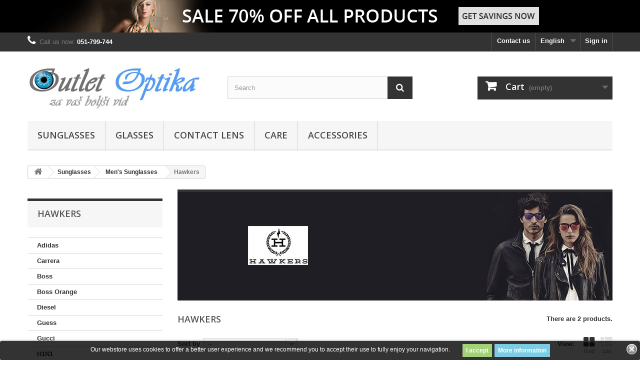

--- FILE ---
content_type: text/html; charset=utf-8
request_url: https://outlet-optika.si/en/44-hawkers
body_size: 52123
content:
<!DOCTYPE HTML> <!--[if lt IE 7]><html class="no-js lt-ie9 lt-ie8 lt-ie7" lang="en-us"><![endif]--> <!--[if IE 7]><html class="no-js lt-ie9 lt-ie8 ie7" lang="en-us"><![endif]--> <!--[if IE 8]><html class="no-js lt-ie9 ie8" lang="en-us"><![endif]--> <!--[if gt IE 8]><html class="no-js ie9" lang="en-us"><![endif]--><html lang="en-us"><head><meta charset="utf-8" /><title>Hawkers - Outlet Optika</title><meta name="generator" content="PrestaShop" /><meta name="robots" content="index,follow" /><meta name="viewport" content="width=device-width, minimum-scale=0.25, maximum-scale=1.6, initial-scale=1.0" /><meta name="apple-mobile-web-app-capable" content="yes" /><link rel="icon" type="image/vnd.microsoft.icon" href="/img/favicon.ico?1673600535" /><link rel="shortcut icon" type="image/x-icon" href="/img/favicon.ico?1673600535" /><link rel="stylesheet" href="https://outlet-optika.si/themes/default-bootstrap/cache/v_22_5e20d0cdb883e2e99a16c54c444f2775_all.css" type="text/css" media="all" />  <style>.lgcookieslaw_banner {
        display:table;
		width:100%;
		position:fixed;
		left:0;
		repeat-x scroll left top;
		background: #000000;
		border-color: #000000;
		border-left: 1px solid #000000;
		border-radius: 3px 3px 3px 3px;
		border-right: 1px solid #000000;
		color: #FFFFFF !important;
		z-index: 99999;
		border-style: solid;
		border-width: 1px;
		margin: 0;
		outline: medium none;
		text-align: center;
		vertical-align: middle;
		text-shadow: 0 0 0 0;
		-webkit-box-shadow: 0px 1px 5px 0px #000000;
		-moz-box-shadow:    0px 1px 5px 0px #000000;
		box-shadow:         0px 1px 5px 0px #000000;
		font-size: 12px;
	
		bottom:0;;
		opacity:0.8;
	
	}

	.lgcookieslaw_banner > form
	{
		position:relative;
	}

	.lgcookieslaw_banner span.lgcookieslaw_btn
	{
		border-color: #8BC954 !important;
		background: #8BC954 !important;
		color: #FFFFFF !important;
		text-align: center;
		margin: 5px 0px 5px 0px;
		padding: 5px 7px;
		display: inline-block;
		border: 0;
		font-weight: bold;
		height: 26px;
		line-height: 16px;
		width: auto;
		font-size: 12px;
		cursor: pointer;
	}

	.lgcookieslaw_banner span:hover.lgcookieslaw_btn
	{
		moz-opacity:0.85;
		opacity: 0.85;
		filter: alpha(opacity=85);
	}

	.lgcookieslaw_banner a.lgcookieslaw_btn
	{
		border-color: #5BC0DE;
		background: #5BC0DE;
		color: #FFFFFF !important;
		margin: 5px 0px 5px 0px;
		text-align: center;
		padding: 5px 7px;
		display: inline-block;
		border: 0;
		font-weight: bold;
		height: 26px;
		line-height: 16px;
		width: auto;
		font-size: 12px;
	}

	@media (max-width: 768px) {
		.lgcookieslaw_banner span.lgcookieslaw_btn,
		.lgcookieslaw_banner a.lgcookieslaw_btn {
			height: auto;
		}
	}

	.lgcookieslaw_banner a:hover.lgcookieslaw_btn
	{
		moz-opacity:0.85;
		opacity: 0.85;
		filter: alpha(opacity=85);
	}

	.lgcookieslaw_close_banner_btn
	{
		cursor:pointer;
		height:21px;
		max-width:21px;
		width:21px;
	}

	.lgcookieslaw_container {
		display:table;
		margin: 0 auto;
	}

	.lgcookieslaw_button_container {
		display:table-cell;
		padding:0px;
		vertical-align: middle;
	}

	.lgcookieslaw_button_container div{
		display:table-cell;
		padding: 0px 5px 0px 0px;
		vertical-align: middle;
	}

	.lgcookieslaw_message {
		display:table-cell;
		font-size: 12px;
		padding:2px 25px 5px 5px;
		vertical-align: middle;
	}

	.lgcookieslaw_message p{
		margin: 0;
	}

	.lgcookieslaw_btn-close {
		position:absolute;
		right:5px;
		top:5px;
	}</style>  <link rel="stylesheet" href="//fonts.googleapis.com/css?family=Open+Sans:300,600&amp;subset=latin,latin-ext" type="text/css" media="all" /> <!--[if IE 8]> 
<script src="https://oss.maxcdn.com/libs/html5shiv/3.7.0/html5shiv.js"></script> 
<script src="https://oss.maxcdn.com/libs/respond.js/1.3.0/respond.min.js"></script> <![endif]--></head><body id="category" class="category category-44 category-hawkers show-left-column hide-right-column lang_en"><div id="page"><div class="header-container"> <header id="header"><div class="banner"><div class="container"><div class="row"> <a href="https://outlet-optika.si/" title=""> <img class="img-responsive" src="https://outlet-optika.si/modules/blockbanner/img/sale70.png" alt="" title="" width="1170" height="65" /> </a></div></div></div><div class="nav"><div class="container"><div class="row"> <nav><div class="header_user_info"> <a class="login" href="https://outlet-optika.si/en/my-account" rel="nofollow" title="Log in to your customer account"> Sign in </a></div><div id="languages-block-top" class="languages-block"><div class="current"> <span>English</span></div><ul id="first-languages" class="languages-block_ul toogle_content"><li class="selected"> <span>English</span></li><li > <a href="https://outlet-optika.si/si/44-hawkers" title="Slovenščina (Slovene)" rel="alternate" hreflang="si"> <span>Slovenščina</span> </a></li></ul></div><div id="contact-link" > <a href="https://outlet-optika.si/en/contact-us" title="Contact us">Contact us</a></div> <span class="shop-phone"> <i class="icon-phone"></i>Call us now: <strong>051-799-744</strong> </span></nav></div></div></div><div><div class="container"><div class="row"><div id="header_logo"> <a href="https://outlet-optika.si/" title="Outlet Optika"> <img class="logo img-responsive" src="https://outlet-optika.si/img/outlet-optika-logo-1461662787.jpg" alt="Outlet Optika" width="350" height="99"/> </a></div><div id="search_block_top" class="col-sm-4 clearfix"><form id="searchbox" method="get" action="//outlet-optika.si/en/search" > <input type="hidden" name="controller" value="search" /> <input type="hidden" name="orderby" value="position" /> <input type="hidden" name="orderway" value="desc" /> <input class="search_query form-control" type="text" id="search_query_top" name="search_query" placeholder="Search" value="" /> <button type="submit" name="submit_search" class="btn btn-default button-search"> <span>Search</span> </button></form></div><div class="col-sm-4 clearfix"><div class="shopping_cart"> <a href="https://outlet-optika.si/en/order" title="View my shopping cart" rel="nofollow"> <b>Cart</b> <span class="ajax_cart_quantity unvisible">0</span> <span class="ajax_cart_product_txt unvisible">Product</span> <span class="ajax_cart_product_txt_s unvisible">Products</span> <span class="ajax_cart_total unvisible"> </span> <span class="ajax_cart_no_product">(empty)</span> </a><div class="cart_block block exclusive"><div class="block_content"><div class="cart_block_list"><p class="cart_block_no_products"> No products</p><div class="cart-prices"><div class="cart-prices-line first-line"> <span class="price cart_block_shipping_cost ajax_cart_shipping_cost unvisible"> To be determined </span> <span class="unvisible"> Shipping </span></div><div class="cart-prices-line"> <span class="price cart_block_tax_cost ajax_cart_tax_cost">0,00 €</span> <span>Tax</span></div><div class="cart-prices-line last-line"> <span class="price cart_block_total ajax_block_cart_total">0,00 €</span> <span>Total</span></div><p> Prices are tax included</p></div><p class="cart-buttons"> <a id="button_order_cart" class="btn btn-default button button-small" href="https://outlet-optika.si/en/order" title="Check out" rel="nofollow"> <span> Check out<i class="icon-chevron-right right"></i> </span> </a></p></div></div></div></div></div><div id="layer_cart"><div class="clearfix"><div class="layer_cart_product col-xs-12 col-md-6"> <span class="cross" title="Close window"></span> <span class="title"> <i class="icon-check"></i>Product successfully added to your shopping cart </span><div class="product-image-container layer_cart_img"></div><div class="layer_cart_product_info"> <span id="layer_cart_product_title" class="product-name"></span> <span id="layer_cart_product_attributes"></span><div> <strong class="dark">Quantity</strong> <span id="layer_cart_product_quantity"></span></div><div> <strong class="dark">Total</strong> <span id="layer_cart_product_price"></span></div></div></div><div class="layer_cart_cart col-xs-12 col-md-6"> <span class="title"> <span class="ajax_cart_product_txt_s unvisible"> There are <span class="ajax_cart_quantity">0</span> items in your cart. </span> <span class="ajax_cart_product_txt "> There is 1 item in your cart. </span> </span><div class="layer_cart_row"> <strong class="dark"> Total products (tax incl.) </strong> <span class="ajax_block_products_total"> </span></div><div class="layer_cart_row"> <strong class="dark unvisible"> Total shipping&nbsp;(tax incl.) </strong> <span class="ajax_cart_shipping_cost unvisible"> To be determined </span></div><div class="layer_cart_row"> <strong class="dark">Tax</strong> <span class="price cart_block_tax_cost ajax_cart_tax_cost">0,00 €</span></div><div class="layer_cart_row"> <strong class="dark"> Total (tax incl.) </strong> <span class="ajax_block_cart_total"> </span></div><div class="button-container"> <span class="continue btn btn-default button exclusive-medium" title="Continue shopping"> <span> <i class="icon-chevron-left left"></i>Continue shopping </span> </span> <a class="btn btn-default button button-medium" href="https://outlet-optika.si/en/order" title="Proceed to checkout" rel="nofollow"> <span> Proceed to checkout<i class="icon-chevron-right right"></i> </span> </a></div></div></div><div class="crossseling"></div></div><div class="layer_cart_overlay"></div><div id="block_top_menu" class="sf-contener clearfix col-lg-12"><div class="cat-title">Menu</div><ul class="sf-menu clearfix menu-content"><li><a href="https://outlet-optika.si/en/12-sunglasses" title="Sunglasses">Sunglasses</a><ul><li><a href="https://outlet-optika.si/en/13-men-s-sunglasses" title="Men's Sunglasses">Men's Sunglasses</a><ul><li><a href="https://outlet-optika.si/en/32-adidas" title="Adidas">Adidas</a></li><li><a href="https://outlet-optika.si/en/16-carrera" title="Carrera">Carrera</a></li><li><a href="https://outlet-optika.si/en/17-boss" title="Boss">Boss</a></li><li><a href="https://outlet-optika.si/en/33-boss-orange" title="Boss Orange">Boss Orange</a></li><li><a href="https://outlet-optika.si/en/42-diesel" title="Diesel">Diesel</a></li><li><a href="https://outlet-optika.si/en/18-guess" title="Guess">Guess</a></li><li><a href="https://outlet-optika.si/en/15-gucci" title="Gucci">Gucci</a></li><li><a href="https://outlet-optika.si/en/47-h1n1" title="H1N1">H1N1</a></li><li class="sfHoverForce"><a href="https://outlet-optika.si/en/44-hawkers" title="Hawkers">Hawkers</a></li><li><a href="https://outlet-optika.si/en/38-hugo-boss" title="Hugo Boss">Hugo Boss</a></li><li><a href="https://outlet-optika.si/en/41-marc-by-marc-jacobs" title="Marc by Marc Jacobs">Marc by Marc Jacobs</a></li><li><a href="https://outlet-optika.si/en/81-marc-jacobs" title="Marc Jacobs">Marc Jacobs</a></li><li><a href="https://outlet-optika.si/en/67-momi" title="Momi">Momi</a></li><li><a href="https://outlet-optika.si/en/31-oakley" title="Oakley">Oakley</a></li><li><a href="https://outlet-optika.si/en/37-police" title="Police">Police</a></li><li><a href="https://outlet-optika.si/en/23-ray-ban" title="Ray Ban">Ray Ban</a></li><li><a href="https://outlet-optika.si/en/24-red-bull" title="Red Bull">Red Bull</a></li><li><a href="https://outlet-optika.si/en/76-solano" title="Solano">Solano</a></li><li><a href="https://outlet-optika.si/en/35-smith" title="Smith">Smith</a></li></ul></li><li><a href="https://outlet-optika.si/en/14-woman-s-sunglasses" title="Woman's Sunglasses">Woman's Sunglasses</a><ul><li><a href="https://outlet-optika.si/en/30-adidas" title="Adidas">Adidas</a></li><li><a href="https://outlet-optika.si/en/84-boss" title="Boss">Boss</a></li><li><a href="https://outlet-optika.si/en/34-boss-orange" title="Boss Orange">Boss Orange</a></li><li><a href="https://outlet-optika.si/en/85-carolina-herrera" title="Carolina Herrera">Carolina Herrera</a></li><li><a href="https://outlet-optika.si/en/39-carrera" title="Carrera">Carrera</a></li><li><a href="https://outlet-optika.si/en/43-diesel" title="Diesel">Diesel</a></li><li><a href="https://outlet-optika.si/en/19-dior" title="Dior">Dior</a></li><li><a href="https://outlet-optika.si/en/28-furla" title="Furla">Furla</a></li><li><a href="https://outlet-optika.si/en/20-guess" title="Guess">Guess</a></li><li><a href="https://outlet-optika.si/en/21-gucci" title="Gucci">Gucci</a></li><li><a href="https://outlet-optika.si/en/48-h1n1" title="H1N1">H1N1</a></li><li><a href="https://outlet-optika.si/en/45-hawkers" title="Hawkers">Hawkers</a></li><li><a href="https://outlet-optika.si/en/87-jimmy-choo" title="Jimmy Choo">Jimmy Choo</a></li><li><a href="https://outlet-optika.si/en/40-marc-by-marc-jacobs" title="Marc by Marc Jacobs">Marc by Marc Jacobs</a></li><li><a href="https://outlet-optika.si/en/82-marc-jacobs" title="Marc Jacobs">Marc Jacobs</a></li><li><a href="https://outlet-optika.si/en/77-marciano-by-guess" title="Marciano by Guess">Marciano by Guess</a></li><li><a href="https://outlet-optika.si/en/26-maxco" title="Max&Co.">Max&Co.</a></li><li><a href="https://outlet-optika.si/en/74-maxmara" title="MaxMara">MaxMara</a></li><li><a href="https://outlet-optika.si/en/89-missoni" title="Missoni">Missoni</a></li><li><a href="https://outlet-optika.si/en/66-momi" title="Momi">Momi</a></li><li><a href="https://outlet-optika.si/en/29-oakley" title="Oakley">Oakley</a></li><li><a href="https://outlet-optika.si/en/27-pierre-cardin" title="Pierre Cardin">Pierre Cardin</a></li><li><a href="https://outlet-optika.si/en/25-ray-ban" title="Ray Ban">Ray Ban</a></li><li><a href="https://outlet-optika.si/en/46-red-bull" title="Red Bull">Red Bull</a></li><li><a href="https://outlet-optika.si/en/36-smith" title="Smith">Smith</a></li><li><a href="https://outlet-optika.si/en/75-solano" title="Solano">Solano</a></li><li><a href="https://outlet-optika.si/en/78-swarovski" title="Swarovski">Swarovski</a></li></ul></li></ul></li><li><a href="https://outlet-optika.si/en/22-glasses" title="Glasses">Glasses</a><ul><li><a href="https://outlet-optika.si/en/49-moska-korekcijska-ocala" title="Moška korekcijska očala">Moška korekcijska očala</a><ul><li><a href="https://outlet-optika.si/en/54-eyefunc" title="Eyefunc">Eyefunc</a></li><li><a href="https://outlet-optika.si/en/60-boss" title="Boss">Boss</a></li><li><a href="https://outlet-optika.si/en/59-carrera" title="Carrera">Carrera</a></li><li><a href="https://outlet-optika.si/en/63-guess" title="Guess">Guess</a></li><li><a href="https://outlet-optika.si/en/79-marc-jacobs" title="Marc Jacobs">Marc Jacobs</a></li><li><a href="https://outlet-optika.si/en/68-momi" title="Momi">Momi</a></li><li><a href="https://outlet-optika.si/en/72-x-ide" title="X-ide">X-ide</a></li></ul></li><li><a href="https://outlet-optika.si/en/50-zenska-korekcijska-ocala" title="Ženska korekcijska očala">Ženska korekcijska očala</a><ul><li><a href="https://outlet-optika.si/en/83-boos" title="Boos">Boos</a></li><li><a href="https://outlet-optika.si/en/51-eyefunc" title="EYEFUNC">EYEFUNC</a></li><li><a href="https://outlet-optika.si/en/86-carolina-herrera" title="Carolina Herrera">Carolina Herrera</a></li><li><a href="https://outlet-optika.si/en/71-carrera" title="Carrera">Carrera</a></li><li><a href="https://outlet-optika.si/en/52-dior" title="Dior">Dior</a></li><li><a href="https://outlet-optika.si/en/57-guess" title="Guess">Guess</a></li><li><a href="https://outlet-optika.si/en/69-jette" title="Jette">Jette</a></li><li><a href="https://outlet-optika.si/en/88-jimmy-choo" title="Jimmy Choo">Jimmy Choo</a></li><li><a href="https://outlet-optika.si/en/58-carrera" title="Carrera">Carrera</a></li><li><a href="https://outlet-optika.si/en/80-marc-jacobs" title="Marc Jacobs">Marc Jacobs</a></li><li><a href="https://outlet-optika.si/en/53-max-mara" title="Max Mara">Max Mara</a></li><li><a href="https://outlet-optika.si/en/90-missoni" title="Missoni">Missoni</a></li><li><a href="https://outlet-optika.si/en/65-momi" title="Momi">Momi</a></li><li><a href="https://outlet-optika.si/en/62-swarovski" title="Swarovski">Swarovski</a></li><li><a href="https://outlet-optika.si/en/73-x-ide" title="X-ide">X-ide</a></li></ul></li><li><a href="https://outlet-optika.si/en/55-otroska-korekcijska-ocala" title="Otroška korekcijska očala">Otroška korekcijska očala</a><ul><li><a href="https://outlet-optika.si/en/56-eyefunc" title="Eyefunc">Eyefunc</a></li><li><a href="https://outlet-optika.si/en/64-guess" title="Guess">Guess</a></li></ul></li></ul></li><li><a href="https://outlet-optika.si/en/91-contact-lens" title="Contact lens">Contact lens</a><ul><li><a href="https://outlet-optika.si/en/104-soft-contact-lenses" title="Soft contact lenses">Soft contact lenses</a></li><li><a href="https://outlet-optika.si/en/105-semi-rigid-contact-lenses" title="Semi-rigid contact lenses">Semi-rigid contact lenses</a></li></ul></li><li><a href="https://outlet-optika.si/en/92-care" title="Care">Care</a><ul><li><a href="https://outlet-optika.si/en/93-glasses-care" title="Glasses care">Glasses care</a></li><li><a href="https://outlet-optika.si/en/94-contact-lens-care" title="Contact lens care">Contact lens care</a><ul><li><a href="https://outlet-optika.si/en/102-soft-contact-lens-solutions" title="Soft contact lens solutions">Soft contact lens solutions</a></li><li><a href="https://outlet-optika.si/en/103-semi-rigid-contact-lens-solutions" title="Semi-rigid contact lens solutions">Semi-rigid contact lens solutions</a></li></ul></li><li><a href="https://outlet-optika.si/en/95-eye-care" title="Eye care">Eye care</a><ul><li><a href="https://outlet-optika.si/en/97-eye-drops" title="eye drops">eye drops</a></li><li><a href="https://outlet-optika.si/en/99-eye-drops-when-wearing-contact-lenses" title="Eye drops when wearing contact lenses">Eye drops when wearing contact lenses</a></li><li><a href="https://outlet-optika.si/en/98-eye-cleanser" title="Eye cleanser">Eye cleanser</a></li></ul></li></ul></li><li><a href="https://outlet-optika.si/en/96-accessories" title="Accessories">Accessories</a><ul><li><a href="https://outlet-optika.si/en/100-glasses" title="Glasses">Glasses</a></li><li><a href="https://outlet-optika.si/en/101-contact-lens" title="Contact lens">Contact lens</a></li></ul></li></ul></div><div id="lgcookieslaw_banner" class="lgcookieslaw_banner"><div class="lgcookieslaw_container"><div class="lgcookieslaw_message"><p><span style="font-family: tahoma, arial, helvetica, sans-serif;">Our webstore uses cookies to offer a better user experience and we recommend you to accept their use to fully enjoy your navigation.</span></p></div><div class="lgcookieslaw_button_container"><div> <span id="lgcookieslaw_accept" class="lgcookieslaw_btn lgcookieslaw_btn_accept" onclick="closeinfo(true)">I accept</span></div><div> <a id="lgcookieslaw_info" class="lgcookieslaw_btn" target="_blank" href="https://outlet-optika.si/en/content/6-zasebnost-in-piskotki" > More information </a></div></div></div><div id="lgcookieslaw_close" class="lgcookieslaw_btn-close"> <img src="/modules/lgcookieslaw/views/img/close.png" alt="close" class="lgcookieslaw_close_banner_btn" onclick="closeinfo();"></div></div></div></div></div> </header></div><div class="columns-container"><div id="columns" class="container"><div class="breadcrumb clearfix"> <a class="home" href="https://outlet-optika.si/" title="Return to Home"><i class="icon-home"></i></a> <span class="navigation-pipe">&gt;</span> <span class="navigation_page"><span itemscope itemtype="http://data-vocabulary.org/Breadcrumb"><a itemprop="url" href="https://outlet-optika.si/en/12-sunglasses" title="Sunglasses" ><span itemprop="title">Sunglasses</span></a></span><span class="navigation-pipe">></span><span itemscope itemtype="http://data-vocabulary.org/Breadcrumb"><a itemprop="url" href="https://outlet-optika.si/en/13-men-s-sunglasses" title="Men's Sunglasses" ><span itemprop="title">Men's Sunglasses</span></a></span><span class="navigation-pipe">></span>Hawkers</span></div><div id="slider_row" class="row"></div><div class="row"><div id="left_column" class="column col-xs-12 col-sm-3"><div id="categories_block_left" class="block"><h2 class="title_block"> Hawkers</h2><div class="block_content"><ul class="tree dhtml"><li > <a href="https://outlet-optika.si/en/32-adidas" title=""> Adidas </a></li><li > <a href="https://outlet-optika.si/en/16-carrera" title=""> Carrera </a></li><li > <a href="https://outlet-optika.si/en/17-boss" title=""> Boss </a></li><li > <a href="https://outlet-optika.si/en/33-boss-orange" title=""> Boss Orange </a></li><li > <a href="https://outlet-optika.si/en/42-diesel" title=""> Diesel </a></li><li > <a href="https://outlet-optika.si/en/18-guess" title=""> Guess </a></li><li > <a href="https://outlet-optika.si/en/15-gucci" title=""> Gucci </a></li><li > <a href="https://outlet-optika.si/en/47-h1n1" title=""> H1N1 </a></li><li > <a href="https://outlet-optika.si/en/44-hawkers" class="selected" title=""> Hawkers </a></li><li > <a href="https://outlet-optika.si/en/38-hugo-boss" title=""> Hugo Boss </a></li><li > <a href="https://outlet-optika.si/en/41-marc-by-marc-jacobs" title=""> Marc by Marc Jacobs </a></li><li > <a href="https://outlet-optika.si/en/81-marc-jacobs" title=""> Marc Jacobs </a></li><li > <a href="https://outlet-optika.si/en/67-momi" title=""> Momi </a></li><li > <a href="https://outlet-optika.si/en/31-oakley" title=""> Oakley </a></li><li > <a href="https://outlet-optika.si/en/37-police" title=""> Police </a></li><li > <a href="https://outlet-optika.si/en/23-ray-ban" title=""> Ray Ban </a></li><li > <a href="https://outlet-optika.si/en/24-red-bull" title=""> Red Bull </a></li><li > <a href="https://outlet-optika.si/en/76-solano" title=""> Solano </a></li><li class="last"> <a href="https://outlet-optika.si/en/35-smith" title=""> Smith </a></li></ul></div></div><section id="informations_block_left_1" class="block informations_block_left"><p class="title_block"> <a href="https://outlet-optika.si/en/content/category/1-home"> Information </a></p><div class="block_content list-block"><ul><li> <a href="https://outlet-optika.si/en/content/3-terms-and-conditions-of-use" title="Terms and conditions of use"> Terms and conditions of use </a></li></ul></div> </section><div id="special_block_right" class="block"><p class="title_block"> <a href="https://outlet-optika.si/en/prices-drop" title="Specials"> Specials </a></p><div class="block_content products-block"><ul><li class="clearfix"> <a class="products-block-image" href="https://outlet-optika.si/en/men-s-sunglasses/141-h1n1-gsc-103.html"> <img class="replace-2x img-responsive" src="https://outlet-optika.si/214-small_default/h1n1-gsc-103.jpg" alt="H1N1 GSC 103" title="H1N1 GSC 103" /> </a><div class="product-content"><h5> <a class="product-name" href="https://outlet-optika.si/en/men-s-sunglasses/141-h1n1-gsc-103.html" title="H1N1 GSC 103"> H1N1 GSC 103 </a></h5><p class="product-description"> Brand: H1N1Model: GSC 103...</p><div class="price-box"> <span class="price special-price"> 58,50 € </span> <span class="price-percent-reduction">-35%</span> <span class="old-price"> 90,00 € </span></div></div></li></ul><div> <a class="btn btn-default button button-small" href="https://outlet-optika.si/en/prices-drop" title="All specials"> <span>All specials<i class="icon-chevron-right right"></i></span> </a></div></div></div></div><div id="center_column" class="center_column col-xs-12 col-sm-9"><div class="content_scene_cat"><div class="content_scene_cat_bg" style="background:url(https://outlet-optika.si/c/44-category_default/hawkers.jpg) right center no-repeat; background-size:cover; min-height:217px;"></div></div><h1 class="page-heading product-listing"><span class="cat-name">Hawkers&nbsp;</span><span class="heading-counter">There are 2 products.</span></h1><div class="content_sortPagiBar clearfix"><div class="sortPagiBar clearfix"><ul class="display hidden-xs"><li class="display-title">View:</li><li id="grid"><a rel="nofollow" href="#" title="Grid"><i class="icon-th-large"></i>Grid</a></li><li id="list"><a rel="nofollow" href="#" title="List"><i class="icon-th-list"></i>List</a></li></ul><form id="productsSortForm" action="https://outlet-optika.si/en/44-hawkers" class="productsSortForm"><div class="select selector1"> <label for="selectProductSort">Sort by</label> <select id="selectProductSort" class="selectProductSort form-control"><option value="position:asc" selected="selected">--</option><option value="price:asc">Price: Lowest first</option><option value="price:desc">Price: Highest first</option><option value="name:asc">Product Name: A to Z</option><option value="name:desc">Product Name: Z to A</option><option value="quantity:desc">In stock</option><option value="reference:asc">Reference: Lowest first</option><option value="reference:desc">Reference: Highest first</option> </select></div></form></div><div class="top-pagination-content clearfix"><form method="post" action="https://outlet-optika.si/en/products-comparison" class="compare-form"> <button type="submit" class="btn btn-default button button-medium bt_compare bt_compare" disabled="disabled"> <span>Compare (<strong class="total-compare-val">0</strong>)<i class="icon-chevron-right right"></i></span> </button> <input type="hidden" name="compare_product_count" class="compare_product_count" value="0" /> <input type="hidden" name="compare_product_list" class="compare_product_list" value="" /></form><div id="pagination" class="pagination clearfix"></div><div class="product-count"> Showing 1 - 2 of 2 items</div></div></div><ul id="product_list" class="product_list grid row"><li class="ajax_block_product col-xs-12 col-sm-6 col-md-4 first-in-line last-line first-item-of-tablet-line first-item-of-mobile-line last-mobile-line"><div class="product-container" itemscope itemtype="https://schema.org/Product"><div class="left-block"><div class="product-image-container"> <a class="product_img_link" href="https://outlet-optika.si/en/sunglasses/111-hawkers-h24.html" title="Hawkers H24" itemprop="url"> <img class="replace-2x img-responsive" src="https://outlet-optika.si/181-home_default/hawkers-h24.jpg" alt="Hawkers H24" title="Hawkers H24" width="250" height="250" itemprop="image" /> </a><div class="quick-view-wrapper-mobile"> <a class="quick-view-mobile" href="https://outlet-optika.si/en/sunglasses/111-hawkers-h24.html" rel="https://outlet-optika.si/en/sunglasses/111-hawkers-h24.html"> <i class="icon-eye-open"></i> </a></div> <a class="quick-view" href="https://outlet-optika.si/en/sunglasses/111-hawkers-h24.html" rel="https://outlet-optika.si/en/sunglasses/111-hawkers-h24.html"> <span>Quick view</span> </a><div class="content_price" itemprop="offers" itemscope itemtype="https://schema.org/Offer"> <span itemprop="price" class="price product-price"> 40,00 € </span><meta itemprop="priceCurrency" content="EUR" /> <span class="old-price product-price"> 50,00 € </span> <span class="price-percent-reduction">-20%</span> <span class="unvisible"><link itemprop="availability" href="https://schema.org/InStock" />In Stock </span></div> <a class="sale-box" href="https://outlet-optika.si/en/sunglasses/111-hawkers-h24.html"> <span class="sale-label">Sale!</span> </a></div></div><div class="right-block"><h5 itemprop="name"> <a class="product-name" href="https://outlet-optika.si/en/sunglasses/111-hawkers-h24.html" title="Hawkers H24" itemprop="url" > Hawkers H24 </a></h5><p class="product-desc" itemprop="description"> Brand: Hawkers Model: H24 Color: Taxi Vegas Gold One Size:</p><div class="content_price"> <span class="price product-price"> 40,00 € </span> <span class="old-price product-price"> 50,00 € </span> <span class="price-percent-reduction">-20%</span></div><div class="button-container"> <a class="button ajax_add_to_cart_button btn btn-default" href="https://outlet-optika.si/en/cart?add=1&amp;id_product=111&amp;token=3e5221981c9a5aa5f9ad9276b7bcd97b" rel="nofollow" title="Add to cart" data-id-product-attribute="0" data-id-product="111" data-minimal_quantity="1"> <span>Add to cart</span> </a> <a class="button lnk_view btn btn-default" href="https://outlet-optika.si/en/sunglasses/111-hawkers-h24.html" title="View"> <span>More</span> </a></div><div class="color-list-container"></div><div class="product-flags"></div> <span class="availability"> <span class=" label-success"> In Stock </span> </span></div><div class="functional-buttons clearfix"><div class="wishlist"> <a class="addToWishlist wishlistProd_111" href="#" rel="111" onclick="WishlistCart('wishlist_block_list', 'add', '111', false, 1); return false;"> Add to Wishlist </a></div><div class="compare"> <a class="add_to_compare" href="https://outlet-optika.si/en/sunglasses/111-hawkers-h24.html" data-id-product="111">Add to Compare</a></div></div></div></li><li class="ajax_block_product col-xs-12 col-sm-6 col-md-4 last-line last-item-of-tablet-line last-mobile-line"><div class="product-container" itemscope itemtype="https://schema.org/Product"><div class="left-block"><div class="product-image-container"> <a class="product_img_link" href="https://outlet-optika.si/en/sunglasses/122-hawkers-h44.html" title="Hawkers H44" itemprop="url"> <img class="replace-2x img-responsive" src="https://outlet-optika.si/193-home_default/hawkers-h44.jpg" alt="Hawkers H44" title="Hawkers H44" width="250" height="250" itemprop="image" /> </a><div class="quick-view-wrapper-mobile"> <a class="quick-view-mobile" href="https://outlet-optika.si/en/sunglasses/122-hawkers-h44.html" rel="https://outlet-optika.si/en/sunglasses/122-hawkers-h44.html"> <i class="icon-eye-open"></i> </a></div> <a class="quick-view" href="https://outlet-optika.si/en/sunglasses/122-hawkers-h44.html" rel="https://outlet-optika.si/en/sunglasses/122-hawkers-h44.html"> <span>Quick view</span> </a><div class="content_price" itemprop="offers" itemscope itemtype="https://schema.org/Offer"> <span itemprop="price" class="price product-price"> 48,00 € </span><meta itemprop="priceCurrency" content="EUR" /> <span class="old-price product-price"> 60,00 € </span> <span class="price-percent-reduction">-20%</span> <span class="unvisible"><link itemprop="availability" href="https://schema.org/InStock" />In Stock </span></div> <a class="sale-box" href="https://outlet-optika.si/en/sunglasses/122-hawkers-h44.html"> <span class="sale-label">Sale!</span> </a></div></div><div class="right-block"><h5 itemprop="name"> <a class="product-name" href="https://outlet-optika.si/en/sunglasses/122-hawkers-h44.html" title="Hawkers H44" itemprop="url" > Hawkers H44 </a></h5><p class="product-desc" itemprop="description"> Brand: HawkersModel: H44Color: Chroma Orange Dawn OneSize:</p><div class="content_price"> <span class="price product-price"> 48,00 € </span> <span class="old-price product-price"> 60,00 € </span> <span class="price-percent-reduction">-20%</span></div><div class="button-container"> <a class="button ajax_add_to_cart_button btn btn-default" href="https://outlet-optika.si/en/cart?add=1&amp;id_product=122&amp;token=3e5221981c9a5aa5f9ad9276b7bcd97b" rel="nofollow" title="Add to cart" data-id-product-attribute="0" data-id-product="122" data-minimal_quantity="1"> <span>Add to cart</span> </a> <a class="button lnk_view btn btn-default" href="https://outlet-optika.si/en/sunglasses/122-hawkers-h44.html" title="View"> <span>More</span> </a></div><div class="color-list-container"></div><div class="product-flags"></div> <span class="availability"> <span class=" label-success"> In Stock </span> </span></div><div class="functional-buttons clearfix"><div class="wishlist"> <a class="addToWishlist wishlistProd_122" href="#" rel="122" onclick="WishlistCart('wishlist_block_list', 'add', '122', false, 1); return false;"> Add to Wishlist </a></div><div class="compare"> <a class="add_to_compare" href="https://outlet-optika.si/en/sunglasses/122-hawkers-h44.html" data-id-product="122">Add to Compare</a></div></div></div></li></ul><div class="content_sortPagiBar"><div class="bottom-pagination-content clearfix"><form method="post" action="https://outlet-optika.si/en/products-comparison" class="compare-form"> <button type="submit" class="btn btn-default button button-medium bt_compare bt_compare_bottom" disabled="disabled"> <span>Compare (<strong class="total-compare-val">0</strong>)<i class="icon-chevron-right right"></i></span> </button> <input type="hidden" name="compare_product_count" class="compare_product_count" value="0" /> <input type="hidden" name="compare_product_list" class="compare_product_list" value="" /></form><div id="pagination_bottom" class="pagination clearfix"></div><div class="product-count"> Showing 1 - 2 of 2 items</div></div></div></div></div></div></div><div class="footer-container"> <footer id="footer" class="container"><div class="row"><div id="newsletter_block_left" class="block"><h4>Newsletter</h4><div class="block_content"><form action="//outlet-optika.si/en/" method="post"><div class="form-group" > <input class="inputNew form-control grey newsletter-input" id="newsletter-input" type="text" name="email" size="18" value="Enter your e-mail" /> <button type="submit" name="submitNewsletter" class="btn btn-default button button-small"> <span>Ok</span> </button> <input type="hidden" name="action" value="0" /></div></form></div></div><section id="social_block" class="pull-right"><ul><li class="facebook"> <a class="_blank" href="https://www.facebook.com/Optika-Focus-178158599005552/?ref=hl"> <span>Facebook</span> </a></li><li class="google-plus"> <a class="_blank" href="https://plus.google.com/u/0/b/105384880207608086472/105384880207608086472/posts" rel="publisher"> <span>Google Plus</span> </a></li><li class="pinterest"> <a class="_blank" href="https://www.pinterest.com/outletoptika/"> <span>Pinterest</span> </a></li><li class="instagram"> <a class="_blank" href="https://www.instagram.com/outletoptika/"> <span>Instagram</span> </a></li></ul><h4>Follow us</h4> </section><div class="clearfix"></div><section class="blockcategories_footer footer-block col-xs-12 col-sm-2"><h4>Categories</h4><div class="category_footer toggle-footer"><div class="list"><ul class="tree dhtml"><li > <a href="https://outlet-optika.si/en/12-sunglasses" title=""> Sunglasses </a><ul><li > <a href="https://outlet-optika.si/en/13-men-s-sunglasses" title=""> Men&#039;s Sunglasses </a><ul><li > <a href="https://outlet-optika.si/en/32-adidas" title=""> Adidas </a></li><li > <a href="https://outlet-optika.si/en/16-carrera" title=""> Carrera </a></li><li > <a href="https://outlet-optika.si/en/17-boss" title=""> Boss </a></li><li > <a href="https://outlet-optika.si/en/33-boss-orange" title=""> Boss Orange </a></li><li > <a href="https://outlet-optika.si/en/42-diesel" title=""> Diesel </a></li><li > <a href="https://outlet-optika.si/en/18-guess" title=""> Guess </a></li><li > <a href="https://outlet-optika.si/en/15-gucci" title=""> Gucci </a></li><li > <a href="https://outlet-optika.si/en/47-h1n1" title=""> H1N1 </a></li><li > <a href="https://outlet-optika.si/en/44-hawkers" class="selected" title=""> Hawkers </a></li><li > <a href="https://outlet-optika.si/en/38-hugo-boss" title=""> Hugo Boss </a></li><li > <a href="https://outlet-optika.si/en/41-marc-by-marc-jacobs" title=""> Marc by Marc Jacobs </a></li><li > <a href="https://outlet-optika.si/en/81-marc-jacobs" title=""> Marc Jacobs </a></li><li > <a href="https://outlet-optika.si/en/67-momi" title=""> Momi </a></li><li > <a href="https://outlet-optika.si/en/31-oakley" title=""> Oakley </a></li><li > <a href="https://outlet-optika.si/en/37-police" title=""> Police </a></li><li > <a href="https://outlet-optika.si/en/23-ray-ban" title=""> Ray Ban </a></li><li > <a href="https://outlet-optika.si/en/24-red-bull" title=""> Red Bull </a></li><li > <a href="https://outlet-optika.si/en/76-solano" title=""> Solano </a></li><li class="last"> <a href="https://outlet-optika.si/en/35-smith" title=""> Smith </a></li></ul></li><li class="last"> <a href="https://outlet-optika.si/en/14-woman-s-sunglasses" title=""> Woman&#039;s Sunglasses </a><ul><li > <a href="https://outlet-optika.si/en/30-adidas" title=""> Adidas </a></li><li > <a href="https://outlet-optika.si/en/84-boss" title=""> Boss </a></li><li > <a href="https://outlet-optika.si/en/34-boss-orange" title=""> Boss Orange </a></li><li > <a href="https://outlet-optika.si/en/85-carolina-herrera" title=""> Carolina Herrera </a></li><li > <a href="https://outlet-optika.si/en/39-carrera" title=""> Carrera </a></li><li > <a href="https://outlet-optika.si/en/43-diesel" title=""> Diesel </a></li><li > <a href="https://outlet-optika.si/en/19-dior" title=""> Dior </a></li><li > <a href="https://outlet-optika.si/en/28-furla" title=""> Furla </a></li><li > <a href="https://outlet-optika.si/en/20-guess" title=""> Guess </a></li><li > <a href="https://outlet-optika.si/en/21-gucci" title=""> Gucci </a></li><li > <a href="https://outlet-optika.si/en/48-h1n1" title=""> H1N1 </a></li><li > <a href="https://outlet-optika.si/en/45-hawkers" title=""> Hawkers </a></li><li > <a href="https://outlet-optika.si/en/87-jimmy-choo" title=""> Jimmy Choo </a></li><li > <a href="https://outlet-optika.si/en/40-marc-by-marc-jacobs" title=""> Marc by Marc Jacobs </a></li><li > <a href="https://outlet-optika.si/en/82-marc-jacobs" title=""> Marc Jacobs </a></li><li > <a href="https://outlet-optika.si/en/77-marciano-by-guess" title=""> Marciano by Guess </a></li><li > <a href="https://outlet-optika.si/en/26-maxco" title=""> Max&amp;Co. </a></li><li > <a href="https://outlet-optika.si/en/74-maxmara" title=""> MaxMara </a></li><li > <a href="https://outlet-optika.si/en/89-missoni" title=""> Missoni </a></li><li > <a href="https://outlet-optika.si/en/66-momi" title=""> Momi </a></li><li > <a href="https://outlet-optika.si/en/29-oakley" title=""> Oakley </a></li><li > <a href="https://outlet-optika.si/en/27-pierre-cardin" title=""> Pierre Cardin </a></li><li > <a href="https://outlet-optika.si/en/25-ray-ban" title=""> Ray Ban </a></li><li > <a href="https://outlet-optika.si/en/46-red-bull" title=""> Red Bull </a></li><li > <a href="https://outlet-optika.si/en/36-smith" title=""> Smith </a></li><li > <a href="https://outlet-optika.si/en/75-solano" title=""> Solano </a></li><li class="last"> <a href="https://outlet-optika.si/en/78-swarovski" title=""> Swarovski </a></li></ul></li></ul></li><li > <a href="https://outlet-optika.si/en/22-glasses" title=""> Glasses </a><ul><li > <a href="https://outlet-optika.si/en/49-moska-korekcijska-ocala" title=""> Moška korekcijska očala </a><ul><li > <a href="https://outlet-optika.si/en/54-eyefunc" title=""> Eyefunc </a></li><li > <a href="https://outlet-optika.si/en/60-boss" title=""> Boss </a></li><li > <a href="https://outlet-optika.si/en/59-carrera" title=""> Carrera </a></li><li > <a href="https://outlet-optika.si/en/63-guess" title=""> Guess </a></li><li > <a href="https://outlet-optika.si/en/79-marc-jacobs" title=""> Marc Jacobs </a></li><li > <a href="https://outlet-optika.si/en/68-momi" title=""> Momi </a></li><li class="last"> <a href="https://outlet-optika.si/en/72-x-ide" title=""> X-ide </a></li></ul></li><li > <a href="https://outlet-optika.si/en/50-zenska-korekcijska-ocala" title=""> Ženska korekcijska očala </a><ul><li > <a href="https://outlet-optika.si/en/83-boos" title=""> Boos </a></li><li > <a href="https://outlet-optika.si/en/51-eyefunc" title=""> EYEFUNC </a></li><li > <a href="https://outlet-optika.si/en/86-carolina-herrera" title=""> Carolina Herrera </a></li><li > <a href="https://outlet-optika.si/en/71-carrera" title=""> Carrera </a></li><li > <a href="https://outlet-optika.si/en/52-dior" title=""> Dior </a></li><li > <a href="https://outlet-optika.si/en/57-guess" title=""> Guess </a></li><li > <a href="https://outlet-optika.si/en/69-jette" title=""> Jette </a></li><li > <a href="https://outlet-optika.si/en/88-jimmy-choo" title=""> Jimmy Choo </a></li><li > <a href="https://outlet-optika.si/en/58-carrera" title=""> Carrera </a></li><li > <a href="https://outlet-optika.si/en/80-marc-jacobs" title=""> Marc Jacobs </a></li><li > <a href="https://outlet-optika.si/en/53-max-mara" title=""> Max Mara </a></li><li > <a href="https://outlet-optika.si/en/90-missoni" title=""> Missoni </a></li><li > <a href="https://outlet-optika.si/en/65-momi" title=""> Momi </a></li><li > <a href="https://outlet-optika.si/en/62-swarovski" title=""> Swarovski </a></li><li class="last"> <a href="https://outlet-optika.si/en/73-x-ide" title=""> X-ide </a></li></ul></li><li class="last"> <a href="https://outlet-optika.si/en/55-otroska-korekcijska-ocala" title=""> Otroška korekcijska očala </a><ul><li > <a href="https://outlet-optika.si/en/56-eyefunc" title=""> Eyefunc </a></li><li class="last"> <a href="https://outlet-optika.si/en/64-guess" title=""> Guess </a></li></ul></li></ul></li><li > <a href="https://outlet-optika.si/en/91-contact-lens" title=""> Contact lens </a><ul><li > <a href="https://outlet-optika.si/en/104-soft-contact-lenses" title=""> Soft contact lenses </a></li><li class="last"> <a href="https://outlet-optika.si/en/105-semi-rigid-contact-lenses" title=""> Semi-rigid contact lenses </a></li></ul></li><li > <a href="https://outlet-optika.si/en/92-care" title=""> Care </a><ul><li > <a href="https://outlet-optika.si/en/93-glasses-care" title=""> Glasses care </a></li><li > <a href="https://outlet-optika.si/en/94-contact-lens-care" title=""> Contact lens care </a><ul><li > <a href="https://outlet-optika.si/en/102-soft-contact-lens-solutions" title=""> Soft contact lens solutions </a></li><li class="last"> <a href="https://outlet-optika.si/en/103-semi-rigid-contact-lens-solutions" title=""> Semi-rigid contact lens solutions </a></li></ul></li><li class="last"> <a href="https://outlet-optika.si/en/95-eye-care" title=""> Eye care </a><ul><li > <a href="https://outlet-optika.si/en/97-eye-drops" title=""> eye drops </a></li><li > <a href="https://outlet-optika.si/en/99-eye-drops-when-wearing-contact-lenses" title=""> Eye drops when wearing contact lenses </a></li><li class="last"> <a href="https://outlet-optika.si/en/98-eye-cleanser" title=""> Eye cleanser </a></li></ul></li></ul></li><li class="last"> <a href="https://outlet-optika.si/en/96-accessories" title=""> Accessories </a><ul><li > <a href="https://outlet-optika.si/en/100-glasses" title=""> Glasses </a></li><li class="last"> <a href="https://outlet-optika.si/en/101-contact-lens" title=""> Contact lens </a></li></ul></li></ul></div></div> </section><section class="footer-block col-xs-12 col-sm-2" id="block_various_links_footer"><h4>Information</h4><ul class="toggle-footer"><li class="item"> <a href="https://outlet-optika.si/en/stores" title="Our stores"> Our stores </a></li><li class="item"> <a href="https://outlet-optika.si/en/contact-us" title="Contact us"> Contact us </a></li><li class="item"> <a href="https://outlet-optika.si/en/content/3-terms-and-conditions-of-use" title="Terms and conditions of use"> Terms and conditions of use </a></li><li class="item"> <a href="https://outlet-optika.si/en/content/5-secure-payment" title="Secure payment"> Secure payment </a></li><li class="item"> <a href="https://outlet-optika.si/en/content/1-delivery" title="Delivery and return"> Delivery and return </a></li><li class="item"> <a href="https://outlet-optika.si/en/content/4-about-us" title="About us"> About us </a></li><li> <a href="https://outlet-optika.si/en/sitemap" title="Sitemap"> Sitemap </a></li></ul> </section> <section class="bottom-footer col-xs-12"><div> <a class="_blank" href="http://www.prestashop.com"> © 2026 - Ecommerce software by PrestaShop™ </a></div> </section><section class="footer-block col-xs-12 col-sm-4"><h4><a href="https://outlet-optika.si/en/my-account" title="Manage my customer account" rel="nofollow">My account</a></h4><div class="block_content toggle-footer"><ul class="bullet"><li><a href="https://outlet-optika.si/en/order-history" title="My orders" rel="nofollow">My orders</a></li><li><a href="https://outlet-optika.si/en/credit-slip" title="My credit slips" rel="nofollow">My credit slips</a></li><li><a href="https://outlet-optika.si/en/addresses" title="My addresses" rel="nofollow">My addresses</a></li><li><a href="https://outlet-optika.si/en/identity" title="Manage my personal information" rel="nofollow">My personal info</a></li><li><a href="https://outlet-optika.si/en/discount" title="My vouchers" rel="nofollow">My vouchers</a></li><li> <a href="https://outlet-optika.si/en/order_tracking/track" title="Track your order "> <i class="icon-search"></i> <span>Track your order</span> </a></li></ul></div> </section><section id="block_contact_infos" class="footer-block col-xs-12 col-sm-4"><div><h4>Store Information</h4><ul class="toggle-footer"><li> <i class="icon-map-marker"></i>Optika Focus d.o.o., Panonska ulica 47, 9231 Beltinci Slovenija</li><li> <i class="icon-phone"></i>Call us now: <span>051-799-744</span></li><li> <i class="icon-envelope-alt"></i>Email: <span><a href="&#109;&#97;&#105;&#108;&#116;&#111;&#58;%69%6e%66%6f@%6f%75%74%6c%65%74-%6f%70%74%69%6b%61.%73%69" >&#x69;&#x6e;&#x66;&#x6f;&#x40;&#x6f;&#x75;&#x74;&#x6c;&#x65;&#x74;&#x2d;&#x6f;&#x70;&#x74;&#x69;&#x6b;&#x61;&#x2e;&#x73;&#x69;</a></span></li></ul></div> </section>  </div> </footer></div></div>
<script type="text/javascript">/* <![CDATA[ */;var CUSTOMIZE_TEXTFIELD=1;var FancyboxI18nClose='Close';var FancyboxI18nNext='Next';var FancyboxI18nPrev='Previous';var added_to_wishlist='The product was successfully added to your wishlist.';var ajax_allowed=true;var ajaxsearch=true;var baseDir='https://outlet-optika.si/';var baseUri='https://outlet-optika.si/';var blocksearch_type='top';var comparator_max_item=3;var comparedProductsIds=[];var contentOnly=false;var currency={"id":2,"name":"Euro","iso_code":"EUR","iso_code_num":"978","sign":"\u20ac","blank":"1","conversion_rate":"1.000000","deleted":"0","format":"2","decimals":"1","active":"1","prefix":"","suffix":" \u20ac","id_shop_list":null,"force_id":false};var currencyBlank=1;var currencyFormat=2;var currencyRate=1;var currencySign='€';var customizationIdMessage='Customization #';var delete_txt='Delete';var displayList=false;var freeProductTranslation='Free!';var freeShippingTranslation='Free shipping!';var generated_date=1769543499;var hasDeliveryAddress=false;var highDPI=false;var id_lang=1;var img_dir='https://outlet-optika.si/themes/default-bootstrap/img/';var instantsearch=false;var isGuest=0;var isLogged=0;var isMobile=false;var loggin_required='You must be logged in to manage your wishlist.';var max_item='You cannot add more than 3 product(s) to the product comparison';var min_item='Please select at least one product';var mywishlist_url='https://outlet-optika.si/en/module/blockwishlist/mywishlist';var page_name='category';var placeholder_blocknewsletter='Enter your e-mail';var priceDisplayMethod=0;var priceDisplayPrecision=2;var quickView=true;var removingLinkText='remove this product from my cart';var request='https://outlet-optika.si/en/44-hawkers';var roundMode=2;var search_url='https://outlet-optika.si/en/search';var static_token='3e5221981c9a5aa5f9ad9276b7bcd97b';var toBeDetermined='To be determined';var token='76236dc8bd044fb0547148d562dbdd04';var usingSecureMode=true;var wishlistProductsIds=false;/* ]]> */</script> <script type="text/javascript" src="https://outlet-optika.si/themes/default-bootstrap/cache/v_19_cb920f00d5db1c5db996a2ec2c6cd357.js"></script> <script type="text/javascript">/* <![CDATA[ */;function updateFormDatas(){var nb=$('#quantity_wanted').val();var id=$('#idCombination').val();$('.paypal_payment_form input[name=quantity]').val(nb);$('.paypal_payment_form input[name=id_p_attr]').val(id);}$(document).ready(function(){var baseDirPP=baseDir.replace('http:','https:');if($('#in_context_checkout_enabled').val()!=1){$(document).on('click','#payment_paypal_express_checkout',function(){$('#paypal_payment_form_cart').submit();return false;});}var jquery_version=$.fn.jquery.split('.');if(jquery_version[0]>=1&&jquery_version[1]>=7){$('body').on('submit',".paypal_payment_form",function(){updateFormDatas();});}else{$('.paypal_payment_form').live('submit',function(){updateFormDatas();});}function displayExpressCheckoutShortcut(){var id_product=$('input[name="id_product"]').val();var id_product_attribute=$('input[name="id_product_attribute"]').val();$.ajax({type:"GET",url:baseDirPP+'/modules/paypal/express_checkout/ajax.php',data:{get_qty:"1",id_product:id_product,id_product_attribute:id_product_attribute},cache:false,success:function(result){if(result=='1'){$('#container_express_checkout').slideDown();}else{$('#container_express_checkout').slideUp();}return true;}});}$('select[name^="group_"]').change(function(){setTimeout(function(){displayExpressCheckoutShortcut()},500);});$('.color_pick').click(function(){setTimeout(function(){displayExpressCheckoutShortcut()},500);});if($('body#product').length>0){setTimeout(function(){displayExpressCheckoutShortcut()},500);}var modulePath='modules/paypal';var subFolder='/integral_evolution';var fullPath=baseDirPP+modulePath+subFolder;var confirmTimer=false;if($('form[target="hss_iframe"]').length==0){if($('select[name^="group_"]').length>0)displayExpressCheckoutShortcut();return false;}else{checkOrder();}function checkOrder(){if(confirmTimer==false)confirmTimer=setInterval(getOrdersCount,1000);}});;(window.gaDevIds=window.gaDevIds||[]).push('d6YPbH');(function(i,s,o,g,r,a,m){i['GoogleAnalyticsObject']=r;i[r]=i[r]||function(){(i[r].q=i[r].q||[]).push(arguments)},i[r].l=1*new Date();a=s.createElement(o),m=s.getElementsByTagName(o)[0];a.async=1;a.src=g;m.parentNode.insertBefore(a,m)})(window,document,'script','//www.google-analytics.com/analytics.js','ga');ga('create','UA-76003226-1','auto');ga('require','ec');;function closeinfo(accept)
{var banners=document.getElementsByClassName("lgcookieslaw_banner");if(banners){for(var i=0;i<banners.length;i++){banners[i].style.display='none';}}
if(typeof accept!='undefined'&&accept==true){setCookie("__lglaw",1,31536000);}}
function checkLgCookie()
{return document.cookie.match(/^(.*;)?\s*__lglaw\s*=\s*[^;]+(.*)?$/);}
function setCookie(cname,cvalue,exdays){var d=new Date();d.setTime(d.getTime()+(exdays*1000));var expires="expires="+d.toUTCString();document.cookie=cname+"="+cvalue+";"+expires+";path=/";}
var lgbtnclick=function(){var buttons=document.getElementsByClassName("lgcookieslaw_btn_accept");if(buttons!=null){for(var i=0;i<buttons.length;i++){buttons[i].addEventListener("click",function(){closeinfo(true);});}}};window.addEventListener('load',function(){if(checkLgCookie()){closeinfo();}else{lgbtnclick();}});;var time_start;$(window).load(function(){time_start=new Date();});$(window).unload(function(){var time_end=new Date();var pagetime=new Object;pagetime.type="pagetime";pagetime.id_connections="1921548";pagetime.id_page="150";pagetime.time_start="2026-01-27 20:51:39";pagetime.token="c42bf30c23978c33f758548d397d09dca7cfcd45";pagetime.time=time_end-time_start;$.post("https://outlet-optika.si/en/index.php?controller=statistics",pagetime);});;jQuery(document).ready(function(){var MBG=GoogleAnalyticEnhancedECommerce;MBG.setCurrency('EUR');MBG.add({"id":"111","name":"\"Hawkers H24\"","category":"\"sunglasses\"","brand":"\"Hawkers\"","variant":"null","type":"typical","position":"0","quantity":1,"list":"category","url":"https%3A%2F%2Foutlet-optika.si%2Fen%2Fsunglasses%2F111-hawkers-h24.html","price":"40.00"},'',true);MBG.add({"id":"122","name":"\"Hawkers H44\"","category":"\"sunglasses\"","brand":"\"Hawkers\"","variant":"null","type":"typical","position":1,"quantity":1,"list":"category","url":"https%3A%2F%2Foutlet-optika.si%2Fen%2Fsunglasses%2F122-hawkers-h44.html","price":"48.00"},'',true);MBG.addProductClick({"id":"111","name":"\"Hawkers H24\"","category":"\"sunglasses\"","brand":"\"Hawkers\"","variant":"null","type":"typical","position":"0","quantity":1,"list":"category","url":"https%3A%2F%2Foutlet-optika.si%2Fen%2Fsunglasses%2F111-hawkers-h24.html","price":"40.00"});MBG.addProductClick({"id":"122","name":"\"Hawkers H44\"","category":"\"sunglasses\"","brand":"\"Hawkers\"","variant":"null","type":"typical","position":1,"quantity":1,"list":"category","url":"https%3A%2F%2Foutlet-optika.si%2Fen%2Fsunglasses%2F122-hawkers-h44.html","price":"48.00"});});;ga('send','pageview');/* ]]> */</script></body></html>

--- FILE ---
content_type: text/plain
request_url: https://www.google-analytics.com/j/collect?v=1&_v=j102&a=1898049684&t=pageview&_s=1&dl=https%3A%2F%2Foutlet-optika.si%2Fen%2F44-hawkers&ul=en-us%40posix&dt=Hawkers%20-%20Outlet%20Optika&sr=1280x720&vp=1280x720&_u=aGBAAEIJAAAAACAMI~&jid=1453224372&gjid=1096440525&cid=1322320943.1769543502&tid=UA-76003226-1&_gid=1974118047.1769543502&_r=1&_slc=1&did=d6YPbH&z=140248291
body_size: -451
content:
2,cG-0FE4BPYMD6